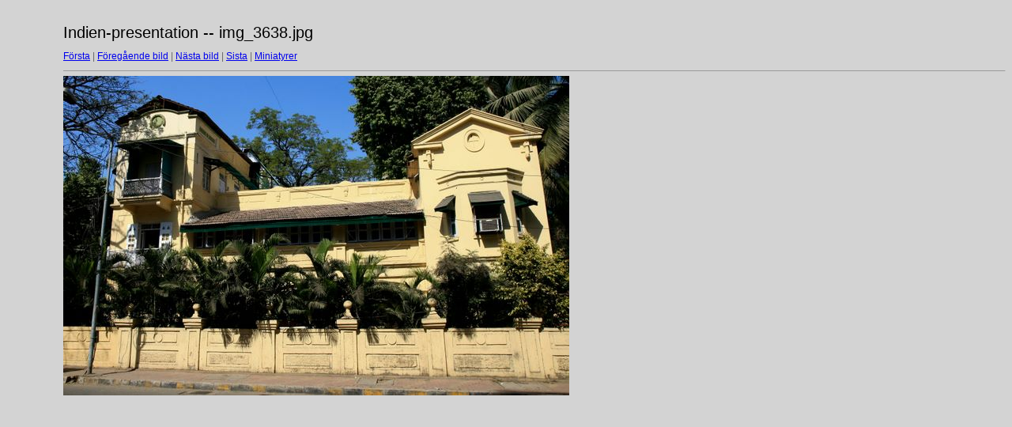

--- FILE ---
content_type: text/html
request_url: http://alpgard.se/Indien-presentation/target4.html
body_size: 580
content:
<html>
<head>
<meta http-equiv="Content-Type" content="text/html; charset=UTF-8">
<title>img_3638.jpg</title>
<link rel="stylesheet" href="style.css" type="text/css">
</head>
<body bgcolor="#FFFFFF" text="#000000">
<span class="textbg">Indien-presentation -- img_3638.jpg </span><br> <span class="textsm"></span>
<p><span class="textreg">
<a href="target0.html">Första</a> |
<a href="target3.html">Föregående bild</a> |
<a href="target5.html">Nästa bild</a> |
<a href="target101.html">Sista</a> | <a href="index.html">Miniatyrer</a><br>
</span><hr size="1">



<a href="index.html"><img src="images/img_3638.jpg" width="640" height="404" title="img_3638.jpg (large)" border="0"></a><p>
<map name="Map">
  <area shape="rect" coords="95,1,129,44" href="frameset.htm">
</map>
</body>
</html>


--- FILE ---
content_type: text/css
request_url: http://alpgard.se/Indien-presentation/style.css
body_size: 380
content:
	BODY {
	MARGIN-TOP: 30px; FONT-SIZE: 11px; MARGIN-LEFT: 80px; FONT-FAMILY: Verdana, Arial, Helvetica, sans-serif; BACKGROUND-COLOR: #D3D3D3
}
TD {
	FONT-SIZE: 11px; FONT-FAMILY: Verdana, Arial, Helvetica, sans-serif
}
P {
	BACKGROUND: #D3D3D3
}
H1 {
	FONT-SIZE: 12px; COLOR: #979797; FONT-FAMILY: Helvetica, Verdana, Arial
}
A:hover {
	COLOR: #804c4c; BACKGROUND-COLOR: #f0efe3
}
H2 {
	FONT-SIZE: 10px; COLOR: #000000; FONT-FAMILY: Verdana, Arial, Helvetica, sans-serif
}
H3 {
	FONT-SIZE: 18px; COLOR: #000000; FONT-FAMILY: Verdana, Arial, Helvetica, sans-serif
}
.textsm {
	FONT-SIZE: 14px; COLOR: #000000; FONT-FAMILY: Verdana, Arial, Helvetica, sans-serif
}
.textbg {
	FONT-SIZE: 20px; COLOR: #000000; FONT-FAMILY: Verdana, Arial, Helvetica, sans-serif
}
.textreg {
	FONT-SIZE: 12px; COLOR: #666666; FONT-FAMILY: Verdana, Arial, Helvetica, sans-serif
}